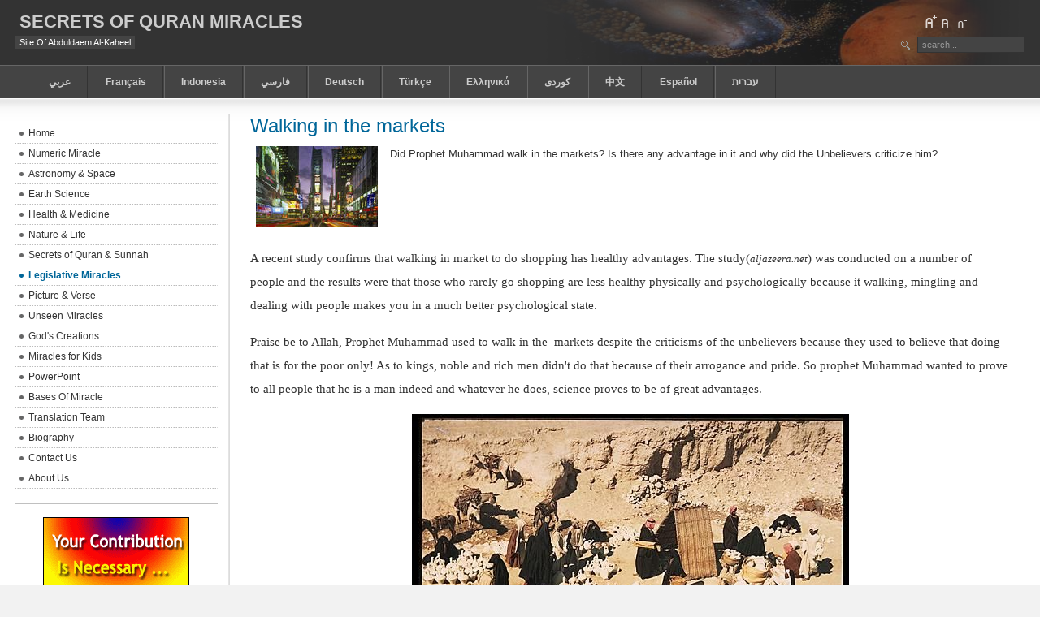

--- FILE ---
content_type: text/html; charset=utf-8
request_url: https://www.kaheel7.com/eng/index.php/legislative-miracles/473-walking-in-the-markets
body_size: 7632
content:

<!DOCTYPE html PUBLIC "-//W3C//DTD XHTML 1.0 Transitional//EN" "http://www.w3.org/TR/xhtml1/DTD/xhtml1-transitional.dtd">

<html xmlns="http://www.w3.org/1999/xhtml" xml:lang="en-gb" lang="en-gb">

<head>
  <base href="https://www.kaheel7.com/eng/index.php/legislative-miracles/473-walking-in-the-markets" />
  <meta http-equiv="content-type" content="text/html; charset=utf-8" />
  <meta name="robots" content="index, follow" />
  <meta name="keywords" content="Abduldaem AlKaheel Quran Miracles Scientific books download free pictures" />
  <meta name="title" content="Walking in the markets" />
  <meta name="author" content="Administrator" />
  <meta name="description" content="new scientific miracle of quran and sunna" />
  <meta name="generator" content="Joomla! 1.5 - Open Source Content Management" />
  <title>Walking in the markets</title>
  <link href="/eng/templates/ja_purity/favicon.ico" rel="shortcut icon" type="image/x-icon" />
  <script type="text/javascript" src="/eng/media/system/js/mootools.js"></script>
  <script type="text/javascript" src="/eng/media/system/js/caption.js"></script>


<link rel="stylesheet" href="https://www.kaheel7.com/eng/templates/system/css/system.css" type="text/css" />
<link rel="stylesheet" href="https://www.kaheel7.com/eng/templates/system/css/general.css" type="text/css" />
<link rel="stylesheet" href="https://www.kaheel7.com/eng/templates/ja_purity/css/template.css" type="text/css" />

<script language="javascript" type="text/javascript" src="https://www.kaheel7.com/eng/templates/ja_purity/js/ja.script.js"></script>

<script language="javascript" type="text/javascript">
var rightCollapseDefault='show';
var excludeModules='38';
</script>
<script language="javascript" type="text/javascript" src="https://www.kaheel7.com/eng/templates/ja_purity/js/ja.rightcol.js"></script>

<link rel="stylesheet" href="https://www.kaheel7.com/eng/templates/ja_purity/css/menu.css" type="text/css" />

<link rel="stylesheet" href="https://www.kaheel7.com/eng/templates/ja_purity/css/ja-sosdmenu.css" type="text/css" />
<script language="javascript" type="text/javascript" src="https://www.kaheel7.com/eng/templates/ja_purity/js/ja.cssmenu.js"></script>

<link rel="stylesheet" href="https://www.kaheel7.com/eng/templates/ja_purity/styles/background/purewhite/style.css" type="text/css" />
<link rel="stylesheet" href="https://www.kaheel7.com/eng/templates/ja_purity/styles/elements/blue/style.css" type="text/css" />

<!--[if gte IE 7.0]>
<style type="text/css">
.clearfix {display: inline-block;}
</style>
<![endif]-->

<style type="text/css">
#ja-header,#ja-mainnav,#ja-container,#ja-botsl,#ja-footer {width: 97%;margin: 0 auto;}
#ja-wrapper {min-width: 100%;}
</style>

<!-- Added for Google analytic in 9/1/2010 -->
<script type="text/javascript">

  var _gaq = _gaq || [];
  _gaq.push(['_setAccount', 'UA-9256458-8']);
  _gaq.push(['_trackPageview']);

  (function() {
    var ga = document.createElement('script'); ga.type = 'text/javascript'; ga.async = true;
    ga.src = ('https:' == document.location.protocol ? 'https://ssl' : 'http://www') + '.google-analytics.com/ga.js';
    var s = document.getElementsByTagName('script')[0]; s.parentNode.insertBefore(ga, s);
  })();

</script>
<!-- end analytic -->

</head>

<body id="bd" class="fs3 Moz" >
<a name="Top" id="Top"></a>
<ul class="accessibility">
	<li><a href="#ja-content" title="Skip to content">Skip to content</a></li>
	<li><a href="#ja-mainnav" title="Skip to main navigation">Skip to main navigation</a></li>
	<li><a href="#ja-col1" title="Skip to first column">Skip to first column</a></li>
	<li><a href="#ja-col2" title="Skip to second column">Skip to second column</a></li>
</ul>

<div id="ja-wrapper">

<!-- BEGIN: HEADER -->
<div id="ja-headerwrap">
	<div id="ja-header" class="clearfix" style="background: url(https://www.kaheel7.com/eng/templates/ja_purity/images/header/header3.jpg) no-repeat top right;">

	<div class="ja-headermask">&nbsp;</div>

			<h1 class="logo-text">
			<a href="/eng/index.php" title="The Secrets of the Qur’an’s Miracles, Website of AbdulDaem Al-Kaheel"><span>Secrets Of Quran Miracles</span></a>
		</h1>
		<p class="site-slogan">Site Of Abduldaem Al-Kaheel</p>
	
			<ul class="ja-usertools-font">
	      <li><img style="cursor: pointer;" title="Increase font size" src="https://www.kaheel7.com/eng/templates/ja_purity/images/user-increase.png" alt="Increase font size" id="ja-tool-increase" onclick="switchFontSize('ja_purity_ja_font','inc'); return false;" /></li>
		  <li><img style="cursor: pointer;" title="Default font size" src="https://www.kaheel7.com/eng/templates/ja_purity/images/user-reset.png" alt="Default font size" id="ja-tool-reset" onclick="switchFontSize('ja_purity_ja_font',3); return false;" /></li>
		  <li><img style="cursor: pointer;" title="Decrease font size" src="https://www.kaheel7.com/eng/templates/ja_purity/images/user-decrease.png" alt="Decrease font size" id="ja-tool-decrease" onclick="switchFontSize('ja_purity_ja_font','dec'); return false;" /></li>
		</ul>
		<script type="text/javascript">var CurrentFontSize=parseInt('3');</script>
		
			<div id="ja-search">
			<form action="index.php" method="post">
	<div class="search">
		<input name="searchword" id="mod_search_searchword" maxlength="20" alt="Search" class="inputbox" type="text" size="20" value="search..."  onblur="if(this.value=='') this.value='search...';" onfocus="if(this.value=='search...') this.value='';" />	</div>
	<input type="hidden" name="task"   value="search" />
	<input type="hidden" name="option" value="com_search" />
	<input type="hidden" name="Itemid" value="68" />
</form>
		</div>
	
	</div>
</div>
<!-- END: HEADER -->

<!-- BEGIN: MAIN NAVIGATION -->
<div id="ja-mainnavwrap">
	<div id="ja-mainnav" class="clearfix">
	<ul id="mainlevel-nav"><li><a href="https://www.kaheel7.com/ar" class="mainlevel-nav">عربي</a></li><li><a href="https://www.kaheel7.com/fr/index.php" class="mainlevel-nav">Français</a></li><li><a href="http://kaheel7.com/id" class="mainlevel-nav" >Indonesia</a></li><li><a href="http://kaheel7.com/fa" class="mainlevel-nav" >فارسي</a></li><li><a href="http://kaheel7.com/de/index.php" class="mainlevel-nav" >Deutsch</a></li><li><a href="http://kaheel7.com/tr/" class="mainlevel-nav" >Türkçe</a></li><li><a href="http://kaheel7.com/el" class="mainlevel-nav" >Ελληνικά</a></li><li><a href="http://kaheel7.com/ur" class="mainlevel-nav" >كوردى</a></li><li><a href="https://www.facebook.com/pages/%E5%8F%A4%E8%98%AD%E7%B6%93%E7%9A%84%E7%A7%98%E5%AF%86/773127232730600?ref=hl" target="_blank" class="mainlevel-nav" >中文</a></li><li><a href="https://www.facebook.com/kaheel7es" target="_blank" class="mainlevel-nav" >Español</a></li><li><a href="https://www.facebook.com/pages/%D7%A1%D7%95%D7%93%D7%99-%D7%94%D7%A0%D7%A1%D7%99%D7%9D-%D7%94%D7%9E%D7%93%D7%A2%D7%99%D7%99%D7%9D-%D7%91%D6%BC%D6%B7%D7%A7%D7%95%D7%A8%D7%90%D7%9F-%D7%95%D7%90%D7%9C%D7%A1%D7%95%D7%A0%D7%90/1539972892890769?ref=hl" target="_blank" class="mainlevel-nav" >‏עברית</a></li></ul>
	</div>
</div>
<!-- END: MAIN NAVIGATION -->

<div id="ja-containerwrap-fr">
<div id="ja-containerwrap2">
	<div id="ja-container">
	<div id="ja-container2" class="clearfix">

		<div id="ja-mainbody-fr" class="clearfix">

		<!-- BEGIN: CONTENT -->
		<div id="ja-contentwrap">
		<div id="ja-content">

			

						<div id="ja-pathway">
				
			</div>
			
			
<h2 class="contentheading">
		<a href="/eng/index.php/legislative-miracles/473-walking-in-the-markets" class="contentpagetitle">
		Walking in the markets	</a>
	</h2>




<div class="article-content">
<!--[if gte mso 9]><xml>
<w:WordDocument>
<w:View>Normal</w:View>
<w:Zoom>0</w:Zoom>
<w:TrackMoves />
<w:TrackFormatting />
<w:PunctuationKerning />
<w:ValidateAgainstSchemas />
<w:SaveIfXMLInvalid>false</w:SaveIfXMLInvalid>
<w:IgnoreMixedContent>false</w:IgnoreMixedContent>
<w:AlwaysShowPlaceholderText>false</w:AlwaysShowPlaceholderText>
<w:DoNotPromoteQF />
<w:LidThemeOther>EN-US</w:LidThemeOther>
<w:LidThemeAsian>X-NONE</w:LidThemeAsian>
<w:LidThemeComplexScript>AR-SA</w:LidThemeComplexScript>
<w:Compatibility>
<w:BreakWrappedTables />
<w:SnapToGridInCell />
<w:WrapTextWithPunct />
<w:UseAsianBreakRules />
<w:DontGrowAutofit />
<w:SplitPgBreakAndParaMark />
<w:DontVertAlignCellWithSp />
<w:DontBreakConstrainedForcedTables />
<w:DontVertAlignInTxbx />
<w:Word11KerningPairs />
<w:CachedColBalance />
</w:Compatibility>
<m:mathPr>
<m:mathFont m:val="Cambria Math" />
<m:brkBin m:val="before" />
<m:brkBinSub m:val="--" />
<m:smallFrac m:val="off" />
<m:dispDef />
<m:lMargin m:val="0" />
<m:rMargin m:val="0" />
<m:defJc m:val="centerGroup" />
<m:wrapIndent m:val="1440" />
<m:intLim m:val="subSup" />
<m:naryLim m:val="undOvr" />
</m:mathPr></w:WordDocument>
</xml><![endif]-->
<table cellspacing="0" cellpadding="0" border="0" style="border-collapse:collapse;mso-yfti-tbllook:480;mso-padding-alt:0cm 5.4pt 0cm 5.4pt" class="MsoNormalTable">
    <tbody>
        <tr style="mso-yfti-irow:0;mso-yfti-firstrow:yes;mso-yfti-lastrow:yes">
            <td valign="top" style="padding:0cm 5.4pt 0cm 5.4pt">
            <p style="margin-top:6.0pt;margin-right:0cm;
            margin-bottom:6.0pt;margin-left:0cm;text-align:justify;text-justify:kashida;
            text-kashida:0%;line-height:150%;direction:rtl;unicode-bidi:embed" dir="RTL" class="MsoNormal"><span lang="EN-GB" style="font-size:10.0pt;line-height:150%;font-family:&quot;Arial&quot;,&quot;sans-serif&quot;;
            mso-bidi-language:AR-SY" dir="LTR"><img src="http://kaheel7.com/ar/images/stories/1566-068922_36_24~Times-Square-New-York-Posters.jpg" alt="" /><br />
            </span></p>
            </td>
            <td valign="top" style="padding:0cm 5.4pt 0cm 5.4pt">
            <p style="margin-top:6.0pt;margin-right:0cm;margin-bottom:
            6.0pt;margin-left:0cm;line-height:150%;tab-stops:54.0pt" class="MsoNormal"><span lang="EN-GB" style="font-size:10.0pt;line-height:150%;font-family:&quot;Arial&quot;,&quot;sans-serif&quot;;
            mso-bidi-language:AR-SY">Did Prophet Muhammad walk in the markets? Is there   any advantage in it and why did the Unbelievers criticize him?…</span></p>
            </td>
        </tr>
    </tbody>
</table>

<!--[if gte mso 9]><xml>
<w:WordDocument>
<w:View>Normal</w:View>
<w:Zoom>0</w:Zoom>
<w:TrackMoves />
<w:TrackFormatting />
<w:PunctuationKerning />
<w:ValidateAgainstSchemas />
<w:SaveIfXMLInvalid>false</w:SaveIfXMLInvalid>
<w:IgnoreMixedContent>false</w:IgnoreMixedContent>
<w:AlwaysShowPlaceholderText>false</w:AlwaysShowPlaceholderText>
<w:DoNotPromoteQF />
<w:LidThemeOther>EN-US</w:LidThemeOther>
<w:LidThemeAsian>X-NONE</w:LidThemeAsian>
<w:LidThemeComplexScript>AR-SA</w:LidThemeComplexScript>
<w:Compatibility>
<w:BreakWrappedTables />
<w:SnapToGridInCell />
<w:WrapTextWithPunct />
<w:UseAsianBreakRules />
<w:DontGrowAutofit />
<w:SplitPgBreakAndParaMark />
<w:DontVertAlignCellWithSp />
<w:DontBreakConstrainedForcedTables />
<w:DontVertAlignInTxbx />
<w:Word11KerningPairs />
<w:CachedColBalance />
</w:Compatibility>
<w:BrowserLevel>MicrosoftInternetExplorer4</w:BrowserLevel>
<m:mathPr>
<m:mathFont m:val="Cambria Math" />
<m:brkBin m:val="before" />
<m:brkBinSub m:val="--" />
<m:smallFrac m:val="off" />
<m:dispDef />
<m:lMargin m:val="0" />
<m:rMargin m:val="0" />
<m:defJc m:val="centerGroup" />
<m:wrapIndent m:val="1440" />
<m:intLim m:val="subSup" />
<m:naryLim m:val="undOvr" />
</m:mathPr></w:WordDocument>
</xml><![endif]-->
<p style="margin-top:12.0pt;margin-right:0cm;margin-bottom:
12.0pt;margin-left:0cm;line-height:200%;tab-stops:54.0pt" class="MsoNormal"><span style="font-size:11.0pt;line-height:200%;font-family:&quot;Vrinda&quot;,&quot;sans-serif&quot;;
mso-ansi-language:EN-US;mso-bidi-language:AR-SY">A recent study confirms that walking in market to do shopping has healthy advantages. The study(</span><span style="font-size:11.0pt;line-height:200%;font-family:&quot;Vrinda&quot;,&quot;sans-serif&quot;;
mso-ansi-language:EN-US;mso-bidi-language:AR-SY"><strong><i><span style="font-size:10.0pt;font-weight:normal">aljazeera.net</span></i></strong>) was conducted on a number of people and the results were that those who rarely go shopping are less healthy physically and psychologically because it walking, mingling and dealing with people makes you in a much better psychological state.</span></p>
<p style="margin-top:12.0pt;margin-right:0cm;margin-bottom:
12.0pt;margin-left:0cm;line-height:200%;tab-stops:54.0pt" class="MsoNormal"><span style="font-size:11.0pt;line-height:200%;font-family:&quot;Vrinda&quot;,&quot;sans-serif&quot;;
mso-ansi-language:EN-US;mso-bidi-language:AR-SY">Praise be to Allah, Prophet Muhammad used to walk in the<span style="mso-spacerun:yes">&#160; </span>markets despite the criticisms of the unbelievers because they used to believe that doing that is for the poor only! As to kings, noble and rich men didn't do that because of their arrogance and pride. So prophet Muhammad wanted to prove to all people that he is a man indeed and whatever he does, science proves to be of great advantages.</span></p>
<p align="center" style="margin-top:12.0pt;margin-right:0cm;
margin-bottom:12.0pt;margin-left:0cm;text-align:center;line-height:200%;
tab-stops:54.0pt" class="MsoNormal"><span style="font-size:11.0pt;line-height:200%;font-family:
&quot;Vrinda&quot;,&quot;sans-serif&quot;;mso-ansi-language:EN-US;mso-bidi-language:AR-SY">&#160;<img src="http://kaheel7.com/ar/images/stories/okaz.jpg" alt="" /></span></p>
<p style="margin-top:12.0pt;margin-right:0cm;margin-bottom:
12.0pt;margin-left:0cm;line-height:200%;tab-stops:54.0pt" class="MsoNormal"><span style="font-size:11.0pt;line-height:200%;font-family:&quot;Vrinda&quot;,&quot;sans-serif&quot;;
mso-ansi-language:EN-US;mso-bidi-language:AR-SY">Allah says: "find they say: "What sort Of an apostle is this, Who eats food, and walks Through the streets? Why Has not an angel Been sent down to him To give admonition with him?(Al-furqan:7). So prophet Muhammad wanted to prove to us that walking in the markets and streets is perfectly normal and there is nothing wrong with it, rather, it has an advantage that proves that it has a good effect on psychological state. All we can say is Praise be to Allah.<span style="mso-spacerun:yes">&#160; </span></span></p>
<p style="margin-top:6.0pt;margin-right:0cm;margin-bottom:6.0pt;
margin-left:0cm;line-height:150%;tab-stops:54.0pt" class="MsoNormal"><span style="font-size:10.0pt;
line-height:150%;font-family:&quot;Arial&quot;,&quot;sans-serif&quot;;mso-ansi-language:EN-US;
mso-bidi-language:AR-SY">-----------------------</span></p>
<p style="margin-top:6.0pt;margin-right:0cm;margin-bottom:6.0pt;
margin-left:0cm;line-height:150%;tab-stops:54.0pt" class="MsoNormal"><span style="font-size:10.0pt;
line-height:150%;font-family:&quot;Arial&quot;,&quot;sans-serif&quot;;mso-ansi-language:EN-US;
mso-bidi-language:AR-SY">By: Abduldaem Al-Kaheel</span></p>
<p style="margin-top:6.0pt;margin-right:0cm;margin-bottom:6.0pt;
margin-left:0cm;line-height:150%;tab-stops:54.0pt" class="MsoNormal"><span style="font-size:10.0pt;
line-height:150%;font-family:&quot;Arial&quot;,&quot;sans-serif&quot;;mso-ansi-language:EN-US;
mso-bidi-language:AR-SY"><a href="https://www.kaheel7.com/eng">www.kaheel7.com/eng</a></span></p>
<!--[if gte mso 9]><xml>
<w:LatentStyles DefLockedState="false" DefUnhideWhenUsed="true"
DefSemiHidden="true" DefQFormat="false" DefPriority="99"
LatentStyleCount="267">
<w:LsdException Locked="false" Priority="0" SemiHidden="false"
UnhideWhenUsed="false" QFormat="true" Name="Normal" />
<w:LsdException Locked="false" Priority="9" SemiHidden="false"
UnhideWhenUsed="false" QFormat="true" Name="heading 1" />
<w:LsdException Locked="false" Priority="9" QFormat="true" Name="heading 2" />
<w:LsdException Locked="false" Priority="9" QFormat="true" Name="heading 3" />
<w:LsdException Locked="false" Priority="9" QFormat="true" Name="heading 4" />
<w:LsdException Locked="false" Priority="9" QFormat="true" Name="heading 5" />
<w:LsdException Locked="false" Priority="9" QFormat="true" Name="heading 6" />
<w:LsdException Locked="false" Priority="9" QFormat="true" Name="heading 7" />
<w:LsdException Locked="false" Priority="9" QFormat="true" Name="heading 8" />
<w:LsdException Locked="false" Priority="9" QFormat="true" Name="heading 9" />
<w:LsdException Locked="false" Priority="39" Name="toc 1" />
<w:LsdException Locked="false" Priority="39" Name="toc 2" />
<w:LsdException Locked="false" Priority="39" Name="toc 3" />
<w:LsdException Locked="false" Priority="39" Name="toc 4" />
<w:LsdException Locked="false" Priority="39" Name="toc 5" />
<w:LsdException Locked="false" Priority="39" Name="toc 6" />
<w:LsdException Locked="false" Priority="39" Name="toc 7" />
<w:LsdException Locked="false" Priority="39" Name="toc 8" />
<w:LsdException Locked="false" Priority="39" Name="toc 9" />
<w:LsdException Locked="false" Priority="35" QFormat="true" Name="caption" />
<w:LsdException Locked="false" Priority="10" SemiHidden="false"
UnhideWhenUsed="false" QFormat="true" Name="Title" />
<w:LsdException Locked="false" Priority="1" Name="Default Paragraph Font" />
<w:LsdException Locked="false" Priority="11" SemiHidden="false"
UnhideWhenUsed="false" QFormat="true" Name="Subtitle" />
<w:LsdException Locked="false" Priority="0" Name="Hyperlink" />
<w:LsdException Locked="false" Priority="22" SemiHidden="false"
UnhideWhenUsed="false" QFormat="true" Name="Strong" />
<w:LsdException Locked="false" Priority="20" SemiHidden="false"
UnhideWhenUsed="false" QFormat="true" Name="Emphasis" />
<w:LsdException Locked="false" Priority="59" SemiHidden="false"
UnhideWhenUsed="false" Name="Table Grid" />
<w:LsdException Locked="false" UnhideWhenUsed="false" Name="Placeholder Text" />
<w:LsdException Locked="false" Priority="1" SemiHidden="false"
UnhideWhenUsed="false" QFormat="true" Name="No Spacing" />
<w:LsdException Locked="false" Priority="60" SemiHidden="false"
UnhideWhenUsed="false" Name="Light Shading" />
<w:LsdException Locked="false" Priority="61" SemiHidden="false"
UnhideWhenUsed="false" Name="Light List" />
<w:LsdException Locked="false" Priority="62" SemiHidden="false"
UnhideWhenUsed="false" Name="Light Grid" />
<w:LsdException Locked="false" Priority="63" SemiHidden="false"
UnhideWhenUsed="false" Name="Medium Shading 1" />
<w:LsdException Locked="false" Priority="64" SemiHidden="false"
UnhideWhenUsed="false" Name="Medium Shading 2" />
<w:LsdException Locked="false" Priority="65" SemiHidden="false"
UnhideWhenUsed="false" Name="Medium List 1" />
<w:LsdException Locked="false" Priority="66" SemiHidden="false"
UnhideWhenUsed="false" Name="Medium List 2" />
<w:LsdException Locked="false" Priority="67" SemiHidden="false"
UnhideWhenUsed="false" Name="Medium Grid 1" />
<w:LsdException Locked="false" Priority="68" SemiHidden="false"
UnhideWhenUsed="false" Name="Medium Grid 2" />
<w:LsdException Locked="false" Priority="69" SemiHidden="false"
UnhideWhenUsed="false" Name="Medium Grid 3" />
<w:LsdException Locked="false" Priority="70" SemiHidden="false"
UnhideWhenUsed="false" Name="Dark List" />
<w:LsdException Locked="false" Priority="71" SemiHidden="false"
UnhideWhenUsed="false" Name="Colorful Shading" />
<w:LsdException Locked="false" Priority="72" SemiHidden="false"
UnhideWhenUsed="false" Name="Colorful List" />
<w:LsdException Locked="false" Priority="73" SemiHidden="false"
UnhideWhenUsed="false" Name="Colorful Grid" />
<w:LsdException Locked="false" Priority="60" SemiHidden="false"
UnhideWhenUsed="false" Name="Light Shading Accent 1" />
<w:LsdException Locked="false" Priority="61" SemiHidden="false"
UnhideWhenUsed="false" Name="Light List Accent 1" />
<w:LsdException Locked="false" Priority="62" SemiHidden="false"
UnhideWhenUsed="false" Name="Light Grid Accent 1" />
<w:LsdException Locked="false" Priority="63" SemiHidden="false"
UnhideWhenUsed="false" Name="Medium Shading 1 Accent 1" />
<w:LsdException Locked="false" Priority="64" SemiHidden="false"
UnhideWhenUsed="false" Name="Medium Shading 2 Accent 1" />
<w:LsdException Locked="false" Priority="65" SemiHidden="false"
UnhideWhenUsed="false" Name="Medium List 1 Accent 1" />
<w:LsdException Locked="false" UnhideWhenUsed="false" Name="Revision" />
<w:LsdException Locked="false" Priority="34" SemiHidden="false"
UnhideWhenUsed="false" QFormat="true" Name="List Paragraph" />
<w:LsdException Locked="false" Priority="29" SemiHidden="false"
UnhideWhenUsed="false" QFormat="true" Name="Quote" />
<w:LsdException Locked="false" Priority="30" SemiHidden="false"
UnhideWhenUsed="false" QFormat="true" Name="Intense Quote" />
<w:LsdException Locked="false" Priority="66" SemiHidden="false"
UnhideWhenUsed="false" Name="Medium List 2 Accent 1" />
<w:LsdException Locked="false" Priority="67" SemiHidden="false"
UnhideWhenUsed="false" Name="Medium Grid 1 Accent 1" />
<w:LsdException Locked="false" Priority="68" SemiHidden="false"
UnhideWhenUsed="false" Name="Medium Grid 2 Accent 1" />
<w:LsdException Locked="false" Priority="69" SemiHidden="false"
UnhideWhenUsed="false" Name="Medium Grid 3 Accent 1" />
<w:LsdException Locked="false" Priority="70" SemiHidden="false"
UnhideWhenUsed="false" Name="Dark List Accent 1" />
<w:LsdException Locked="false" Priority="71" SemiHidden="false"
UnhideWhenUsed="false" Name="Colorful Shading Accent 1" />
<w:LsdException Locked="false" Priority="72" SemiHidden="false"
UnhideWhenUsed="false" Name="Colorful List Accent 1" />
<w:LsdException Locked="false" Priority="73" SemiHidden="false"
UnhideWhenUsed="false" Name="Colorful Grid Accent 1" />
<w:LsdException Locked="false" Priority="60" SemiHidden="false"
UnhideWhenUsed="false" Name="Light Shading Accent 2" />
<w:LsdException Locked="false" Priority="61" SemiHidden="false"
UnhideWhenUsed="false" Name="Light List Accent 2" />
<w:LsdException Locked="false" Priority="62" SemiHidden="false"
UnhideWhenUsed="false" Name="Light Grid Accent 2" />
<w:LsdException Locked="false" Priority="63" SemiHidden="false"
UnhideWhenUsed="false" Name="Medium Shading 1 Accent 2" />
<w:LsdException Locked="false" Priority="64" SemiHidden="false"
UnhideWhenUsed="false" Name="Medium Shading 2 Accent 2" />
<w:LsdException Locked="false" Priority="65" SemiHidden="false"
UnhideWhenUsed="false" Name="Medium List 1 Accent 2" />
<w:LsdException Locked="false" Priority="66" SemiHidden="false"
UnhideWhenUsed="false" Name="Medium List 2 Accent 2" />
<w:LsdException Locked="false" Priority="67" SemiHidden="false"
UnhideWhenUsed="false" Name="Medium Grid 1 Accent 2" />
<w:LsdException Locked="false" Priority="68" SemiHidden="false"
UnhideWhenUsed="false" Name="Medium Grid 2 Accent 2" />
<w:LsdException Locked="false" Priority="69" SemiHidden="false"
UnhideWhenUsed="false" Name="Medium Grid 3 Accent 2" />
<w:LsdException Locked="false" Priority="70" SemiHidden="false"
UnhideWhenUsed="false" Name="Dark List Accent 2" />
<w:LsdException Locked="false" Priority="71" SemiHidden="false"
UnhideWhenUsed="false" Name="Colorful Shading Accent 2" />
<w:LsdException Locked="false" Priority="72" SemiHidden="false"
UnhideWhenUsed="false" Name="Colorful List Accent 2" />
<w:LsdException Locked="false" Priority="73" SemiHidden="false"
UnhideWhenUsed="false" Name="Colorful Grid Accent 2" />
<w:LsdException Locked="false" Priority="60" SemiHidden="false"
UnhideWhenUsed="false" Name="Light Shading Accent 3" />
<w:LsdException Locked="false" Priority="61" SemiHidden="false"
UnhideWhenUsed="false" Name="Light List Accent 3" />
<w:LsdException Locked="false" Priority="62" SemiHidden="false"
UnhideWhenUsed="false" Name="Light Grid Accent 3" />
<w:LsdException Locked="false" Priority="63" SemiHidden="false"
UnhideWhenUsed="false" Name="Medium Shading 1 Accent 3" />
<w:LsdException Locked="false" Priority="64" SemiHidden="false"
UnhideWhenUsed="false" Name="Medium Shading 2 Accent 3" />
<w:LsdException Locked="false" Priority="65" SemiHidden="false"
UnhideWhenUsed="false" Name="Medium List 1 Accent 3" />
<w:LsdException Locked="false" Priority="66" SemiHidden="false"
UnhideWhenUsed="false" Name="Medium List 2 Accent 3" />
<w:LsdException Locked="false" Priority="67" SemiHidden="false"
UnhideWhenUsed="false" Name="Medium Grid 1 Accent 3" />
<w:LsdException Locked="false" Priority="68" SemiHidden="false"
UnhideWhenUsed="false" Name="Medium Grid 2 Accent 3" />
<w:LsdException Locked="false" Priority="69" SemiHidden="false"
UnhideWhenUsed="false" Name="Medium Grid 3 Accent 3" />
<w:LsdException Locked="false" Priority="70" SemiHidden="false"
UnhideWhenUsed="false" Name="Dark List Accent 3" />
<w:LsdException Locked="false" Priority="71" SemiHidden="false"
UnhideWhenUsed="false" Name="Colorful Shading Accent 3" />
<w:LsdException Locked="false" Priority="72" SemiHidden="false"
UnhideWhenUsed="false" Name="Colorful List Accent 3" />
<w:LsdException Locked="false" Priority="73" SemiHidden="false"
UnhideWhenUsed="false" Name="Colorful Grid Accent 3" />
<w:LsdException Locked="false" Priority="60" SemiHidden="false"
UnhideWhenUsed="false" Name="Light Shading Accent 4" />
<w:LsdException Locked="false" Priority="61" SemiHidden="false"
UnhideWhenUsed="false" Name="Light List Accent 4" />
<w:LsdException Locked="false" Priority="62" SemiHidden="false"
UnhideWhenUsed="false" Name="Light Grid Accent 4" />
<w:LsdException Locked="false" Priority="63" SemiHidden="false"
UnhideWhenUsed="false" Name="Medium Shading 1 Accent 4" />
<w:LsdException Locked="false" Priority="64" SemiHidden="false"
UnhideWhenUsed="false" Name="Medium Shading 2 Accent 4" />
<w:LsdException Locked="false" Priority="65" SemiHidden="false"
UnhideWhenUsed="false" Name="Medium List 1 Accent 4" />
<w:LsdException Locked="false" Priority="66" SemiHidden="false"
UnhideWhenUsed="false" Name="Medium List 2 Accent 4" />
<w:LsdException Locked="false" Priority="67" SemiHidden="false"
UnhideWhenUsed="false" Name="Medium Grid 1 Accent 4" />
<w:LsdException Locked="false" Priority="68" SemiHidden="false"
UnhideWhenUsed="false" Name="Medium Grid 2 Accent 4" />
<w:LsdException Locked="false" Priority="69" SemiHidden="false"
UnhideWhenUsed="false" Name="Medium Grid 3 Accent 4" />
<w:LsdException Locked="false" Priority="70" SemiHidden="false"
UnhideWhenUsed="false" Name="Dark List Accent 4" />
<w:LsdException Locked="false" Priority="71" SemiHidden="false"
UnhideWhenUsed="false" Name="Colorful Shading Accent 4" />
<w:LsdException Locked="false" Priority="72" SemiHidden="false"
UnhideWhenUsed="false" Name="Colorful List Accent 4" />
<w:LsdException Locked="false" Priority="73" SemiHidden="false"
UnhideWhenUsed="false" Name="Colorful Grid Accent 4" />
<w:LsdException Locked="false" Priority="60" SemiHidden="false"
UnhideWhenUsed="false" Name="Light Shading Accent 5" />
<w:LsdException Locked="false" Priority="61" SemiHidden="false"
UnhideWhenUsed="false" Name="Light List Accent 5" />
<w:LsdException Locked="false" Priority="62" SemiHidden="false"
UnhideWhenUsed="false" Name="Light Grid Accent 5" />
<w:LsdException Locked="false" Priority="63" SemiHidden="false"
UnhideWhenUsed="false" Name="Medium Shading 1 Accent 5" />
<w:LsdException Locked="false" Priority="64" SemiHidden="false"
UnhideWhenUsed="false" Name="Medium Shading 2 Accent 5" />
<w:LsdException Locked="false" Priority="65" SemiHidden="false"
UnhideWhenUsed="false" Name="Medium List 1 Accent 5" />
<w:LsdException Locked="false" Priority="66" SemiHidden="false"
UnhideWhenUsed="false" Name="Medium List 2 Accent 5" />
<w:LsdException Locked="false" Priority="67" SemiHidden="false"
UnhideWhenUsed="false" Name="Medium Grid 1 Accent 5" />
<w:LsdException Locked="false" Priority="68" SemiHidden="false"
UnhideWhenUsed="false" Name="Medium Grid 2 Accent 5" />
<w:LsdException Locked="false" Priority="69" SemiHidden="false"
UnhideWhenUsed="false" Name="Medium Grid 3 Accent 5" />
<w:LsdException Locked="false" Priority="70" SemiHidden="false"
UnhideWhenUsed="false" Name="Dark List Accent 5" />
<w:LsdException Locked="false" Priority="71" SemiHidden="false"
UnhideWhenUsed="false" Name="Colorful Shading Accent 5" />
<w:LsdException Locked="false" Priority="72" SemiHidden="false"
UnhideWhenUsed="false" Name="Colorful List Accent 5" />
<w:LsdException Locked="false" Priority="73" SemiHidden="false"
UnhideWhenUsed="false" Name="Colorful Grid Accent 5" />
<w:LsdException Locked="false" Priority="60" SemiHidden="false"
UnhideWhenUsed="false" Name="Light Shading Accent 6" />
<w:LsdException Locked="false" Priority="61" SemiHidden="false"
UnhideWhenUsed="false" Name="Light List Accent 6" />
<w:LsdException Locked="false" Priority="62" SemiHidden="false"
UnhideWhenUsed="false" Name="Light Grid Accent 6" />
<w:LsdException Locked="false" Priority="63" SemiHidden="false"
UnhideWhenUsed="false" Name="Medium Shading 1 Accent 6" />
<w:LsdException Locked="false" Priority="64" SemiHidden="false"
UnhideWhenUsed="false" Name="Medium Shading 2 Accent 6" />
<w:LsdException Locked="false" Priority="65" SemiHidden="false"
UnhideWhenUsed="false" Name="Medium List 1 Accent 6" />
<w:LsdException Locked="false" Priority="66" SemiHidden="false"
UnhideWhenUsed="false" Name="Medium List 2 Accent 6" />
<w:LsdException Locked="false" Priority="67" SemiHidden="false"
UnhideWhenUsed="false" Name="Medium Grid 1 Accent 6" />
<w:LsdException Locked="false" Priority="68" SemiHidden="false"
UnhideWhenUsed="false" Name="Medium Grid 2 Accent 6" />
<w:LsdException Locked="false" Priority="69" SemiHidden="false"
UnhideWhenUsed="false" Name="Medium Grid 3 Accent 6" />
<w:LsdException Locked="false" Priority="70" SemiHidden="false"
UnhideWhenUsed="false" Name="Dark List Accent 6" />
<w:LsdException Locked="false" Priority="71" SemiHidden="false"
UnhideWhenUsed="false" Name="Colorful Shading Accent 6" />
<w:LsdException Locked="false" Priority="72" SemiHidden="false"
UnhideWhenUsed="false" Name="Colorful List Accent 6" />
<w:LsdException Locked="false" Priority="73" SemiHidden="false"
UnhideWhenUsed="false" Name="Colorful Grid Accent 6" />
<w:LsdException Locked="false" Priority="19" SemiHidden="false"
UnhideWhenUsed="false" QFormat="true" Name="Subtle Emphasis" />
<w:LsdException Locked="false" Priority="21" SemiHidden="false"
UnhideWhenUsed="false" QFormat="true" Name="Intense Emphasis" />
<w:LsdException Locked="false" Priority="31" SemiHidden="false"
UnhideWhenUsed="false" QFormat="true" Name="Subtle Reference" />
<w:LsdException Locked="false" Priority="32" SemiHidden="false"
UnhideWhenUsed="false" QFormat="true" Name="Intense Reference" />
<w:LsdException Locked="false" Priority="33" SemiHidden="false"
UnhideWhenUsed="false" QFormat="true" Name="Book Title" />
<w:LsdException Locked="false" Priority="37" Name="Bibliography" />
<w:LsdException Locked="false" Priority="39" QFormat="true" Name="TOC Heading" />
</w:LatentStyles>
</xml><![endif]--><!--[if gte mso 10]>
<style>
/* Style Definitions */
table.MsoNormalTable
{mso-style-name:"جدول عادي";
mso-tstyle-rowband-size:0;
mso-tstyle-colband-size:0;
mso-style-noshow:yes;
mso-style-priority:99;
mso-style-qformat:yes;
mso-style-parent:"";
mso-padding-alt:0cm 5.4pt 0cm 5.4pt;
mso-para-margin:0cm;
mso-para-margin-bottom:.0001pt;
mso-pagination:widow-orphan;
font-size:11.0pt;
font-family:"Calibri","sans-serif";
mso-ascii-font-family:Calibri;
mso-ascii-theme-font:minor-latin;
mso-fareast-font-family:"Times New Roman";
mso-fareast-theme-font:minor-fareast;
mso-hansi-font-family:Calibri;
mso-hansi-theme-font:minor-latin;
mso-bidi-font-family:Arial;
mso-bidi-theme-font:minor-bidi;}
</style>
<![endif]--><!--[if gte mso 9]><xml>
<w:LatentStyles DefLockedState="false" DefUnhideWhenUsed="true"
DefSemiHidden="true" DefQFormat="false" DefPriority="99"
LatentStyleCount="267">
<w:LsdException Locked="false" Priority="0" SemiHidden="false"
UnhideWhenUsed="false" QFormat="true" Name="Normal" />
<w:LsdException Locked="false" Priority="9" SemiHidden="false"
UnhideWhenUsed="false" QFormat="true" Name="heading 1" />
<w:LsdException Locked="false" Priority="9" QFormat="true" Name="heading 2" />
<w:LsdException Locked="false" Priority="9" QFormat="true" Name="heading 3" />
<w:LsdException Locked="false" Priority="9" QFormat="true" Name="heading 4" />
<w:LsdException Locked="false" Priority="9" QFormat="true" Name="heading 5" />
<w:LsdException Locked="false" Priority="9" QFormat="true" Name="heading 6" />
<w:LsdException Locked="false" Priority="9" QFormat="true" Name="heading 7" />
<w:LsdException Locked="false" Priority="9" QFormat="true" Name="heading 8" />
<w:LsdException Locked="false" Priority="9" QFormat="true" Name="heading 9" />
<w:LsdException Locked="false" Priority="39" Name="toc 1" />
<w:LsdException Locked="false" Priority="39" Name="toc 2" />
<w:LsdException Locked="false" Priority="39" Name="toc 3" />
<w:LsdException Locked="false" Priority="39" Name="toc 4" />
<w:LsdException Locked="false" Priority="39" Name="toc 5" />
<w:LsdException Locked="false" Priority="39" Name="toc 6" />
<w:LsdException Locked="false" Priority="39" Name="toc 7" />
<w:LsdException Locked="false" Priority="39" Name="toc 8" />
<w:LsdException Locked="false" Priority="39" Name="toc 9" />
<w:LsdException Locked="false" Priority="35" QFormat="true" Name="caption" />
<w:LsdException Locked="false" Priority="10" SemiHidden="false"
UnhideWhenUsed="false" QFormat="true" Name="Title" />
<w:LsdException Locked="false" Priority="1" Name="Default Paragraph Font" />
<w:LsdException Locked="false" Priority="11" SemiHidden="false"
UnhideWhenUsed="false" QFormat="true" Name="Subtitle" />
<w:LsdException Locked="false" Priority="0" Name="Hyperlink" />
<w:LsdException Locked="false" Priority="22" SemiHidden="false"
UnhideWhenUsed="false" QFormat="true" Name="Strong" />
<w:LsdException Locked="false" Priority="20" SemiHidden="false"
UnhideWhenUsed="false" QFormat="true" Name="Emphasis" />
<w:LsdException Locked="false" Priority="59" SemiHidden="false"
UnhideWhenUsed="false" Name="Table Grid" />
<w:LsdException Locked="false" UnhideWhenUsed="false" Name="Placeholder Text" />
<w:LsdException Locked="false" Priority="1" SemiHidden="false"
UnhideWhenUsed="false" QFormat="true" Name="No Spacing" />
<w:LsdException Locked="false" Priority="60" SemiHidden="false"
UnhideWhenUsed="false" Name="Light Shading" />
<w:LsdException Locked="false" Priority="61" SemiHidden="false"
UnhideWhenUsed="false" Name="Light List" />
<w:LsdException Locked="false" Priority="62" SemiHidden="false"
UnhideWhenUsed="false" Name="Light Grid" />
<w:LsdException Locked="false" Priority="63" SemiHidden="false"
UnhideWhenUsed="false" Name="Medium Shading 1" />
<w:LsdException Locked="false" Priority="64" SemiHidden="false"
UnhideWhenUsed="false" Name="Medium Shading 2" />
<w:LsdException Locked="false" Priority="65" SemiHidden="false"
UnhideWhenUsed="false" Name="Medium List 1" />
<w:LsdException Locked="false" Priority="66" SemiHidden="false"
UnhideWhenUsed="false" Name="Medium List 2" />
<w:LsdException Locked="false" Priority="67" SemiHidden="false"
UnhideWhenUsed="false" Name="Medium Grid 1" />
<w:LsdException Locked="false" Priority="68" SemiHidden="false"
UnhideWhenUsed="false" Name="Medium Grid 2" />
<w:LsdException Locked="false" Priority="69" SemiHidden="false"
UnhideWhenUsed="false" Name="Medium Grid 3" />
<w:LsdException Locked="false" Priority="70" SemiHidden="false"
UnhideWhenUsed="false" Name="Dark List" />
<w:LsdException Locked="false" Priority="71" SemiHidden="false"
UnhideWhenUsed="false" Name="Colorful Shading" />
<w:LsdException Locked="false" Priority="72" SemiHidden="false"
UnhideWhenUsed="false" Name="Colorful List" />
<w:LsdException Locked="false" Priority="73" SemiHidden="false"
UnhideWhenUsed="false" Name="Colorful Grid" />
<w:LsdException Locked="false" Priority="60" SemiHidden="false"
UnhideWhenUsed="false" Name="Light Shading Accent 1" />
<w:LsdException Locked="false" Priority="61" SemiHidden="false"
UnhideWhenUsed="false" Name="Light List Accent 1" />
<w:LsdException Locked="false" Priority="62" SemiHidden="false"
UnhideWhenUsed="false" Name="Light Grid Accent 1" />
<w:LsdException Locked="false" Priority="63" SemiHidden="false"
UnhideWhenUsed="false" Name="Medium Shading 1 Accent 1" />
<w:LsdException Locked="false" Priority="64" SemiHidden="false"
UnhideWhenUsed="false" Name="Medium Shading 2 Accent 1" />
<w:LsdException Locked="false" Priority="65" SemiHidden="false"
UnhideWhenUsed="false" Name="Medium List 1 Accent 1" />
<w:LsdException Locked="false" UnhideWhenUsed="false" Name="Revision" />
<w:LsdException Locked="false" Priority="34" SemiHidden="false"
UnhideWhenUsed="false" QFormat="true" Name="List Paragraph" />
<w:LsdException Locked="false" Priority="29" SemiHidden="false"
UnhideWhenUsed="false" QFormat="true" Name="Quote" />
<w:LsdException Locked="false" Priority="30" SemiHidden="false"
UnhideWhenUsed="false" QFormat="true" Name="Intense Quote" />
<w:LsdException Locked="false" Priority="66" SemiHidden="false"
UnhideWhenUsed="false" Name="Medium List 2 Accent 1" />
<w:LsdException Locked="false" Priority="67" SemiHidden="false"
UnhideWhenUsed="false" Name="Medium Grid 1 Accent 1" />
<w:LsdException Locked="false" Priority="68" SemiHidden="false"
UnhideWhenUsed="false" Name="Medium Grid 2 Accent 1" />
<w:LsdException Locked="false" Priority="69" SemiHidden="false"
UnhideWhenUsed="false" Name="Medium Grid 3 Accent 1" />
<w:LsdException Locked="false" Priority="70" SemiHidden="false"
UnhideWhenUsed="false" Name="Dark List Accent 1" />
<w:LsdException Locked="false" Priority="71" SemiHidden="false"
UnhideWhenUsed="false" Name="Colorful Shading Accent 1" />
<w:LsdException Locked="false" Priority="72" SemiHidden="false"
UnhideWhenUsed="false" Name="Colorful List Accent 1" />
<w:LsdException Locked="false" Priority="73" SemiHidden="false"
UnhideWhenUsed="false" Name="Colorful Grid Accent 1" />
<w:LsdException Locked="false" Priority="60" SemiHidden="false"
UnhideWhenUsed="false" Name="Light Shading Accent 2" />
<w:LsdException Locked="false" Priority="61" SemiHidden="false"
UnhideWhenUsed="false" Name="Light List Accent 2" />
<w:LsdException Locked="false" Priority="62" SemiHidden="false"
UnhideWhenUsed="false" Name="Light Grid Accent 2" />
<w:LsdException Locked="false" Priority="63" SemiHidden="false"
UnhideWhenUsed="false" Name="Medium Shading 1 Accent 2" />
<w:LsdException Locked="false" Priority="64" SemiHidden="false"
UnhideWhenUsed="false" Name="Medium Shading 2 Accent 2" />
<w:LsdException Locked="false" Priority="65" SemiHidden="false"
UnhideWhenUsed="false" Name="Medium List 1 Accent 2" />
<w:LsdException Locked="false" Priority="66" SemiHidden="false"
UnhideWhenUsed="false" Name="Medium List 2 Accent 2" />
<w:LsdException Locked="false" Priority="67" SemiHidden="false"
UnhideWhenUsed="false" Name="Medium Grid 1 Accent 2" />
<w:LsdException Locked="false" Priority="68" SemiHidden="false"
UnhideWhenUsed="false" Name="Medium Grid 2 Accent 2" />
<w:LsdException Locked="false" Priority="69" SemiHidden="false"
UnhideWhenUsed="false" Name="Medium Grid 3 Accent 2" />
<w:LsdException Locked="false" Priority="70" SemiHidden="false"
UnhideWhenUsed="false" Name="Dark List Accent 2" />
<w:LsdException Locked="false" Priority="71" SemiHidden="false"
UnhideWhenUsed="false" Name="Colorful Shading Accent 2" />
<w:LsdException Locked="false" Priority="72" SemiHidden="false"
UnhideWhenUsed="false" Name="Colorful List Accent 2" />
<w:LsdException Locked="false" Priority="73" SemiHidden="false"
UnhideWhenUsed="false" Name="Colorful Grid Accent 2" />
<w:LsdException Locked="false" Priority="60" SemiHidden="false"
UnhideWhenUsed="false" Name="Light Shading Accent 3" />
<w:LsdException Locked="false" Priority="61" SemiHidden="false"
UnhideWhenUsed="false" Name="Light List Accent 3" />
<w:LsdException Locked="false" Priority="62" SemiHidden="false"
UnhideWhenUsed="false" Name="Light Grid Accent 3" />
<w:LsdException Locked="false" Priority="63" SemiHidden="false"
UnhideWhenUsed="false" Name="Medium Shading 1 Accent 3" />
<w:LsdException Locked="false" Priority="64" SemiHidden="false"
UnhideWhenUsed="false" Name="Medium Shading 2 Accent 3" />
<w:LsdException Locked="false" Priority="65" SemiHidden="false"
UnhideWhenUsed="false" Name="Medium List 1 Accent 3" />
<w:LsdException Locked="false" Priority="66" SemiHidden="false"
UnhideWhenUsed="false" Name="Medium List 2 Accent 3" />
<w:LsdException Locked="false" Priority="67" SemiHidden="false"
UnhideWhenUsed="false" Name="Medium Grid 1 Accent 3" />
<w:LsdException Locked="false" Priority="68" SemiHidden="false"
UnhideWhenUsed="false" Name="Medium Grid 2 Accent 3" />
<w:LsdException Locked="false" Priority="69" SemiHidden="false"
UnhideWhenUsed="false" Name="Medium Grid 3 Accent 3" />
<w:LsdException Locked="false" Priority="70" SemiHidden="false"
UnhideWhenUsed="false" Name="Dark List Accent 3" />
<w:LsdException Locked="false" Priority="71" SemiHidden="false"
UnhideWhenUsed="false" Name="Colorful Shading Accent 3" />
<w:LsdException Locked="false" Priority="72" SemiHidden="false"
UnhideWhenUsed="false" Name="Colorful List Accent 3" />
<w:LsdException Locked="false" Priority="73" SemiHidden="false"
UnhideWhenUsed="false" Name="Colorful Grid Accent 3" />
<w:LsdException Locked="false" Priority="60" SemiHidden="false"
UnhideWhenUsed="false" Name="Light Shading Accent 4" />
<w:LsdException Locked="false" Priority="61" SemiHidden="false"
UnhideWhenUsed="false" Name="Light List Accent 4" />
<w:LsdException Locked="false" Priority="62" SemiHidden="false"
UnhideWhenUsed="false" Name="Light Grid Accent 4" />
<w:LsdException Locked="false" Priority="63" SemiHidden="false"
UnhideWhenUsed="false" Name="Medium Shading 1 Accent 4" />
<w:LsdException Locked="false" Priority="64" SemiHidden="false"
UnhideWhenUsed="false" Name="Medium Shading 2 Accent 4" />
<w:LsdException Locked="false" Priority="65" SemiHidden="false"
UnhideWhenUsed="false" Name="Medium List 1 Accent 4" />
<w:LsdException Locked="false" Priority="66" SemiHidden="false"
UnhideWhenUsed="false" Name="Medium List 2 Accent 4" />
<w:LsdException Locked="false" Priority="67" SemiHidden="false"
UnhideWhenUsed="false" Name="Medium Grid 1 Accent 4" />
<w:LsdException Locked="false" Priority="68" SemiHidden="false"
UnhideWhenUsed="false" Name="Medium Grid 2 Accent 4" />
<w:LsdException Locked="false" Priority="69" SemiHidden="false"
UnhideWhenUsed="false" Name="Medium Grid 3 Accent 4" />
<w:LsdException Locked="false" Priority="70" SemiHidden="false"
UnhideWhenUsed="false" Name="Dark List Accent 4" />
<w:LsdException Locked="false" Priority="71" SemiHidden="false"
UnhideWhenUsed="false" Name="Colorful Shading Accent 4" />
<w:LsdException Locked="false" Priority="72" SemiHidden="false"
UnhideWhenUsed="false" Name="Colorful List Accent 4" />
<w:LsdException Locked="false" Priority="73" SemiHidden="false"
UnhideWhenUsed="false" Name="Colorful Grid Accent 4" />
<w:LsdException Locked="false" Priority="60" SemiHidden="false"
UnhideWhenUsed="false" Name="Light Shading Accent 5" />
<w:LsdException Locked="false" Priority="61" SemiHidden="false"
UnhideWhenUsed="false" Name="Light List Accent 5" />
<w:LsdException Locked="false" Priority="62" SemiHidden="false"
UnhideWhenUsed="false" Name="Light Grid Accent 5" />
<w:LsdException Locked="false" Priority="63" SemiHidden="false"
UnhideWhenUsed="false" Name="Medium Shading 1 Accent 5" />
<w:LsdException Locked="false" Priority="64" SemiHidden="false"
UnhideWhenUsed="false" Name="Medium Shading 2 Accent 5" />
<w:LsdException Locked="false" Priority="65" SemiHidden="false"
UnhideWhenUsed="false" Name="Medium List 1 Accent 5" />
<w:LsdException Locked="false" Priority="66" SemiHidden="false"
UnhideWhenUsed="false" Name="Medium List 2 Accent 5" />
<w:LsdException Locked="false" Priority="67" SemiHidden="false"
UnhideWhenUsed="false" Name="Medium Grid 1 Accent 5" />
<w:LsdException Locked="false" Priority="68" SemiHidden="false"
UnhideWhenUsed="false" Name="Medium Grid 2 Accent 5" />
<w:LsdException Locked="false" Priority="69" SemiHidden="false"
UnhideWhenUsed="false" Name="Medium Grid 3 Accent 5" />
<w:LsdException Locked="false" Priority="70" SemiHidden="false"
UnhideWhenUsed="false" Name="Dark List Accent 5" />
<w:LsdException Locked="false" Priority="71" SemiHidden="false"
UnhideWhenUsed="false" Name="Colorful Shading Accent 5" />
<w:LsdException Locked="false" Priority="72" SemiHidden="false"
UnhideWhenUsed="false" Name="Colorful List Accent 5" />
<w:LsdException Locked="false" Priority="73" SemiHidden="false"
UnhideWhenUsed="false" Name="Colorful Grid Accent 5" />
<w:LsdException Locked="false" Priority="60" SemiHidden="false"
UnhideWhenUsed="false" Name="Light Shading Accent 6" />
<w:LsdException Locked="false" Priority="61" SemiHidden="false"
UnhideWhenUsed="false" Name="Light List Accent 6" />
<w:LsdException Locked="false" Priority="62" SemiHidden="false"
UnhideWhenUsed="false" Name="Light Grid Accent 6" />
<w:LsdException Locked="false" Priority="63" SemiHidden="false"
UnhideWhenUsed="false" Name="Medium Shading 1 Accent 6" />
<w:LsdException Locked="false" Priority="64" SemiHidden="false"
UnhideWhenUsed="false" Name="Medium Shading 2 Accent 6" />
<w:LsdException Locked="false" Priority="65" SemiHidden="false"
UnhideWhenUsed="false" Name="Medium List 1 Accent 6" />
<w:LsdException Locked="false" Priority="66" SemiHidden="false"
UnhideWhenUsed="false" Name="Medium List 2 Accent 6" />
<w:LsdException Locked="false" Priority="67" SemiHidden="false"
UnhideWhenUsed="false" Name="Medium Grid 1 Accent 6" />
<w:LsdException Locked="false" Priority="68" SemiHidden="false"
UnhideWhenUsed="false" Name="Medium Grid 2 Accent 6" />
<w:LsdException Locked="false" Priority="69" SemiHidden="false"
UnhideWhenUsed="false" Name="Medium Grid 3 Accent 6" />
<w:LsdException Locked="false" Priority="70" SemiHidden="false"
UnhideWhenUsed="false" Name="Dark List Accent 6" />
<w:LsdException Locked="false" Priority="71" SemiHidden="false"
UnhideWhenUsed="false" Name="Colorful Shading Accent 6" />
<w:LsdException Locked="false" Priority="72" SemiHidden="false"
UnhideWhenUsed="false" Name="Colorful List Accent 6" />
<w:LsdException Locked="false" Priority="73" SemiHidden="false"
UnhideWhenUsed="false" Name="Colorful Grid Accent 6" />
<w:LsdException Locked="false" Priority="19" SemiHidden="false"
UnhideWhenUsed="false" QFormat="true" Name="Subtle Emphasis" />
<w:LsdException Locked="false" Priority="21" SemiHidden="false"
UnhideWhenUsed="false" QFormat="true" Name="Intense Emphasis" />
<w:LsdException Locked="false" Priority="31" SemiHidden="false"
UnhideWhenUsed="false" QFormat="true" Name="Subtle Reference" />
<w:LsdException Locked="false" Priority="32" SemiHidden="false"
UnhideWhenUsed="false" QFormat="true" Name="Intense Reference" />
<w:LsdException Locked="false" Priority="33" SemiHidden="false"
UnhideWhenUsed="false" QFormat="true" Name="Book Title" />
<w:LsdException Locked="false" Priority="37" Name="Bibliography" />
<w:LsdException Locked="false" Priority="39" QFormat="true" Name="TOC Heading" />
</w:LatentStyles>
</xml><![endif]--><!--[if gte mso 10]>
<style>
/* Style Definitions */
table.MsoNormalTable
{mso-style-name:"جدول عادي";
mso-tstyle-rowband-size:0;
mso-tstyle-colband-size:0;
mso-style-noshow:yes;
mso-style-priority:99;
mso-style-qformat:yes;
mso-style-parent:"";
mso-padding-alt:0cm 5.4pt 0cm 5.4pt;
mso-para-margin:0cm;
mso-para-margin-bottom:.0001pt;
mso-pagination:widow-orphan;
font-size:11.0pt;
font-family:"Calibri","sans-serif";
mso-ascii-font-family:Calibri;
mso-ascii-theme-font:minor-latin;
mso-fareast-font-family:"Times New Roman";
mso-fareast-theme-font:minor-fareast;
mso-hansi-font-family:Calibri;
mso-hansi-theme-font:minor-latin;
mso-bidi-font-family:Arial;
mso-bidi-theme-font:minor-bidi;}
</style>
<![endif]--></div>


<span class="article_separator">&nbsp;</span>


			
		</div>
		<!-- AddThis Button BEGIN -->
<div class="addthis_toolbox addthis_default_style">
<a href="http://www.addthis.com/bookmark.php?v=250&amp;username=xa-4c91eae57838b093" class="addthis_button_compact">Share</a>
<span class="addthis_separator">|</span>
<a class="addthis_button_preferred_1"></a>
<a class="addthis_button_preferred_2"></a>
<a class="addthis_button_preferred_3"></a>
<a class="addthis_button_preferred_4"></a>
</div>
<script type="text/javascript" src="https://s7.addthis.com/js/250/addthis_widget.js#username=xa-4c91eae57838b093"></script>
<!-- AddThis Button END --></div>
		<!-- END: CONTENT -->

				<!-- BEGIN: LEFT COLUMN -->
		<div id="ja-col1">
					<div class="moduletable_menu">
					<ul class="menu"><li class="item1"><a href="https://www.kaheel7.com/eng/"><span>Home</span></a></li><li class="item53"><a href="/eng/index.php/numeric-miracle"><span>Numeric Miracle</span></a></li><li class="item58"><a href="/eng/index.php/astronomu-a-space"><span>Astronomy &amp; Space</span></a></li><li class="item59"><a href="/eng/index.php/earth-science"><span>Earth Science</span></a></li><li class="item60"><a href="/eng/index.php/health-a-medicine"><span>Health &amp; Medicine</span></a></li><li class="item65"><a href="/eng/index.php/nature-a-life"><span>Nature &amp; Life</span></a></li><li class="item61"><a href="/eng/index.php/secrets-of-quran-a-sunnah"><span>Secrets of Quran &amp; Sunnah</span></a></li><li id="current" class="active item68"><a href="/eng/index.php/legislative-miracles"><span>Legislative Miracles</span></a></li><li class="item62"><a href="/eng/index.php/picture-a-verse"><span>Picture &amp; Verse</span></a></li><li class="item76"><a href="/eng/index.php/unseen-miracles"><span>Unseen Miracles</span></a></li><li class="item72"><a href="/eng/index.php/gods-creations"><span>God's Creations</span></a></li><li class="item63"><a href="/eng/index.php/miracles-for-kids"><span>Miracles for Kids</span></a></li><li class="item82"><a href="/eng/index.php/powerpoint"><span>PowerPoint</span></a></li><li class="item84"><a href="http://kaheel7.com/eng/index.php/component/content/article/41-general/445-bases-of-miracle"><span>Bases Of Miracle</span></a></li><li class="item66"><a href="/eng/index.php/translation-team"><span>Translation Team</span></a></li><li class="item80"><a href="http://kaheel7.com/eng/index.php/component/content/article/41-general/60-about-us"><span>Biography</span></a></li><li class="item81"><a href="http://kaheel7.com/eng/index.php/component/content/article/41-general/59-contact-us"><span>Contact Us</span></a></li><li class="item83"><a href="http://kaheel7.com/eng/index.php/component/content/article/41-general/444-about-us"><span>About Us</span></a></li></ul>		</div>
			<div class="moduletable">
					<div style="text-align: center;"><span lang="EN-GB" style="font-size: 10pt; line-height: 150%; font-family: Arial;"><span style="text-decoration: none;"><a href="http://kaheel7.com/eng/index.php/component/content/article/41-general/84-your-contribution-to-this-site-is-necessary"><img width="180" height="92" src="http://kaheel7.com/eng/images/stories/your-contribution.GIF" alt="" /></a><br />
<a href="http://kaheel7.com/eng/index.php/component/content/article/41-general/84-your-contribution-to-this-site-is-necessary">Your contribution to spread&#160;this site is necessary</a><br />
<br />
<div style="text-align: center;"><span style="font-size: 10pt; font-family: &quot;Arial&quot;,&quot;sans-serif&quot;;">Free Book</span><br />
<a href="http://kaheel7.com/eng/index.php/secrets-of-quran-a-sunnah/390-free-book-innovative-way-to-manage-time"><img width="150" height="150" src="http://kaheel7.com/eng/images/stories/56456456.JPG" alt="" /></a><br />
<span style="font-size: 10pt; font-family: 'Arial','sans-serif';"><font color="#000000"><a href="http://kaheel7.com/eng/index.php/secrets-of-quran-a-sunnah/390-free-book-innovative-way-to-manage-time">Innovative Way to Manage Time</a></font></span><br />
<br />
<br />
<a href="https://www.kaheel7.com/ar" target="_blank"><img src="http://kaheel7.com/tr/images/stories/9Languages1.GIF" alt="" /></a></div>
</span></span></div>		</div>
			<div class="moduletable">
					<div style="text-align: center;"><a href="http://kaheel7.com/eng/index.php/numeric-miracle/449-free-book-the-marvels-of-the-number-seven"><img width="167" height="222" alt="" src="http://kaheel7.com/eng/images/stories/seven.gif" /></a><br />
<p><a href="http://kaheel7.com/eng/index.php/numeric-miracle/449-free-book-the-marvels-of-the-number-seven" class="contentpagetitle">Free Book:<br />
THE MARVELS OF THE NUMBER SEVEN	</a><br />
<br />
<a href="http://kaheel7.com/eng/index.php/picture-a-verse/837-a-river-that-flows-in-the-depths-of-the-sea"><img width="152" height="100" alt="" src="http://kaheel7.com/eng/images/stories/1231231%281%29.jpg" /></a></p>
<p><a class="contentpagetitle" href="http://kaheel7.com/eng/index.php/picture-a-verse/837-a-river-that-flows-in-the-depths-of-the-sea">A River that Flows in the Depths of the Sea	</a></p>
<p><a href="http://kaheel7.com/eng/index.php/picture-a-verse/836-a-great-smile-of-a-42-day-fetus"><img width="150" height="100" src="http://kaheel7.com/ar/images/stories/fetus-42day.JPG" alt="" /></a></p>
<p><a class="contentpagetitle" href="http://kaheel7.com/eng/index.php/picture-a-verse/836-a-great-smile-of-a-42-day-fetus">A Great Smile of a 42 day Fetus	</a></p>
<p>-----------------------<br />
<a href="http://kaheel7.com/eng/index.php/component/content/article/41-general/487-all-articles">All Articles</a></p>
</div>		</div>
	
		</div><br />
		<!-- END: LEFT COLUMN -->
		
		</div>

		
	</div>
	</div>
</div>
</div>


<!-- BEGIN: FOOTER -->
<a href="http://www.oceancareers.com/gallery/replicawatches.php">
<img src="/eng/templates/ja_purity/images/hdot.gif" alt="replica rolex watches" />
</a><div id="ja-footerwrap">
<div id="ja-footer" class="clearfix">

	<div id="ja-footnav">
		
	</div>

	<div class="copyright">
		
	<a href="https://www.kaheel7.com/eng/book/index.html">.</a></div>
	<br />
</div>
</div>
<!-- END: FOOTER -->

</div>

<p align="center" style="margin: 6pt 0cm; line-height: 150%; text-align: center" class="MsoNormal"><span lang="EN-GB" style="font-size: 4pt; line-height: 150%; font-family: Arial; mso-bidi-language: AR-SY"><o:p>&#160;</o:p></span></p>
<p align="center" style="margin: 12pt 0cm; line-height: 150%; text-align: center" class="MsoNormal"><span lang="EN-GB" style="font-size: 9pt; line-height: 150%; font-family: Arial; mso-bidi-language: AR-SY"><a href="http://kaheel7.com/eng/index.php"><span style="text-decoration: none; text-underline: none">Home&#160;</span></a><span style="mso-spacerun: yes">&#160;</span><span style="color: #808080">|<span style="mso-spacerun: yes">&#160;</span></span><span style="mso-spacerun: yes"> </span><a href="http://kaheel7.com/eng/index.php/numeric-miracle"><span style="text-decoration: none; text-underline: none">Numeric Miracle&#160;</span></a><span style="mso-spacerun: yes">&#160;</span><span style="color: #808080">|<span style="mso-spacerun: yes">&#160;</span></span><span style="mso-spacerun: yes">&#160; </span><a href="http://kaheel7.com/eng/index.php/astronomu-a-space"><span style="text-decoration: none; text-underline: none">Astronomy &amp; Space&#160;</span></a><span style="mso-spacerun: yes"><span style="color: #808080">&#160;|<span style="mso-spacerun: yes">&#160;</span></span></span><a href="http://kaheel7.com/eng/index.php/earth-science"><span style="text-decoration: none; text-underline: none"><span style="mso-spacerun: yes">&#160; </span>Earth Science&#160;</span></a><span style="mso-spacerun: yes">&#160;</span><span style="color: #808080">|<span style="mso-spacerun: yes">&#160;</span></span><span style="mso-spacerun: yes">&#160; </span><a href="http://kaheel7.com/eng/index.php/health-a-medicine"><span style="text-decoration: none; text-underline: none">Health &amp; Medicine&#160;</span></a><span style="mso-spacerun: yes">&#160;</span><span style="color: #808080">|<span style="mso-spacerun: yes">&#160;</span></span><span style="mso-spacerun: yes">&#160; </span><a href="http://kaheel7.com/eng/index.php/nature-a-life"><span style="text-decoration: none; text-underline: none">Nature &amp; Life&#160;</span></a><span style="mso-spacerun: yes">&#160;<span style="color: #808080">|<span style="mso-spacerun: yes">&#160;</span></span></span><span style="mso-spacerun: yes">&#160; </span><a href="http://kaheel7.com/eng/index.php/legislative-miracles"><span style="text-decoration: none; text-underline: none">Legislative Miracles</span></a><o:p></o:p></span></p>
<p align="center" style="margin: 12pt 0cm; line-height: 150%; text-align: center" class="MsoNormal"><span lang="EN-GB" style="font-size: 9pt; line-height: 150%; font-family: Arial; mso-bidi-language: AR-SY"><a href="http://kaheel7.com/eng/index.php/quran-secrets"><span style="text-decoration: none; text-underline: none">Quran Secrets&#160;</span></a><span style="mso-spacerun: yes">&#160;<span style="color: #808080">|<span style="mso-spacerun: yes">&#160;</span></span></span><span style="mso-spacerun: yes">&#160; </span><a href="http://kaheel7.com/eng/index.php/picture-a-verse"><span style="text-decoration: none; text-underline: none">Picture &amp; Verse&#160;</span></a><span style="mso-spacerun: yes">&#160;<span style="color: #808080">|<span style="mso-spacerun: yes">&#160;</span></span></span><span style="mso-spacerun: yes">&#160; <span lang="EN-GB" style="font-size: 9pt; color: blue; font-family: Arial; mso-bidi-language: AR-SY; mso-fareast-font-family: 'Times New Roman'; mso-ansi-language: EN-GB; mso-fareast-language: EN-GB"><a href="http://kaheel7.com/eng/index.php/miracles-for-kids"><span style="text-decoration: none; text-underline: none"><font color="#800080">Miracles for Kids</font></span></a></span></span><span style="mso-spacerun: yes"><span style="color: #808080">&#160; |<span style="mso-spacerun: yes">&#160;</span></span></span><span style="mso-spacerun: yes">&#160; </span><a href="http://kaheel7.com/eng/index.php/translation-team"><span style="text-decoration: none; text-underline: none">Translation Team</span></a><span style="mso-spacerun: yes">&#160; <span style="color: #808080">|<span style="mso-spacerun: yes">&#160; </span></span></span>&#160;<a href="http://kaheel7.com/eng/index.php/component/content/article/41-general/60-about-us"><span style="text-decoration: none; text-underline: none">About Us</span></a>&#160; <span style="color: #808080">|<span style="mso-spacerun: yes">&#160;</span></span><span style="mso-spacerun: yes">&#160; </span><a href="http://kaheel7.com/eng/index.php/component/content/article/41-general/59-contact-us"><span style="text-decoration: none; text-underline: none">Contact Us&#160;</span></a><span style="mso-spacerun: yes">&#160;<span style="color: #808080">|<span style="mso-spacerun: yes">&#160;</span></span></span><span style="mso-spacerun: yes">&#160; </span><a href="https://www.kaheel7.com/"><span style="text-decoration: none; text-underline: none">Arabic Site</span></a><o:p></o:p></span></p>
<p align="center" style="margin: 0cm 0cm 0pt; text-align: center" class="MsoNormal"><span lang="EN-GB" style="font-size: 10pt; color: gray; font-family: Verdana; mso-bidi-language: AR-SY; mso-bidi-font-family: Arial">Secrets Of Quran Miracles – Site Of Abduldaem Al-Kaheel<o:p></o:p></span></p>
<p align="center" style="margin: 0cm 0cm 0pt; text-align: center" class="MsoNormal"><span lang="EN-GB" style="font-size: 10pt; color: gray; font-family: Verdana; mso-bidi-language: AR-SY; mso-bidi-font-family: Arial">All articles in this site are free<o:p></o:p></span></p>
<p align="center" style="margin: 0cm 0cm 0pt; text-align: center" class="MsoNormal"><span lang="EN-GB" style="font-size: 10pt; color: gray; font-family: Verdana; mso-bidi-language: AR-SY; mso-bidi-font-family: Arial"><o:p>&#160;</o:p></span></p><div style="text-align:center;">
<!-- Google AdSense Reg by Joomlaspan :: http://www.joomlaspan.com :: for Joomla! 1.5 -->
<script type="text/javascript"><!--
google_ad_client = "pub-4320859801280312";
google_alternate_ad_url = "http://www.alternate-ad-url.com/alternate";
google_ad_width = 468; 
google_ad_height = 15; 
google_ad_format = "468x15_0ads_al"; 
google_ad_type = "text_image"; 
google_ad_channel = ""; 
google_color_border = "E6E6E6"; 
google_color_bg = "E6E6E6"; 
google_color_link = "006699"; 
google_color_text = "006699"; 
google_color_url = "006699"; 
google_ui_features = "rc:6"; 
//--> 
</script>
<script type="text/javascript" src="https://pagead2.googlesyndication.com/pagead/show_ads.js">
</script>
<!-- Google AdSense Reg by Joomlaspan :: http://store.joomlaspan.com :: for Joomla! 1.5 -->
</div>
<script defer src="https://static.cloudflareinsights.com/beacon.min.js/vcd15cbe7772f49c399c6a5babf22c1241717689176015" integrity="sha512-ZpsOmlRQV6y907TI0dKBHq9Md29nnaEIPlkf84rnaERnq6zvWvPUqr2ft8M1aS28oN72PdrCzSjY4U6VaAw1EQ==" data-cf-beacon='{"version":"2024.11.0","token":"ff957f4c107b4a3cb6ed51c3cd704c89","r":1,"server_timing":{"name":{"cfCacheStatus":true,"cfEdge":true,"cfExtPri":true,"cfL4":true,"cfOrigin":true,"cfSpeedBrain":true},"location_startswith":null}}' crossorigin="anonymous"></script>
</body>

</html>

--- FILE ---
content_type: text/html; charset=utf-8
request_url: https://www.google.com/recaptcha/api2/aframe
body_size: 268
content:
<!DOCTYPE HTML><html><head><meta http-equiv="content-type" content="text/html; charset=UTF-8"></head><body><script nonce="9OjPBEh9EpzMo_VnYqbAFA">/** Anti-fraud and anti-abuse applications only. See google.com/recaptcha */ try{var clients={'sodar':'https://pagead2.googlesyndication.com/pagead/sodar?'};window.addEventListener("message",function(a){try{if(a.source===window.parent){var b=JSON.parse(a.data);var c=clients[b['id']];if(c){var d=document.createElement('img');d.src=c+b['params']+'&rc='+(localStorage.getItem("rc::a")?sessionStorage.getItem("rc::b"):"");window.document.body.appendChild(d);sessionStorage.setItem("rc::e",parseInt(sessionStorage.getItem("rc::e")||0)+1);localStorage.setItem("rc::h",'1767276529870');}}}catch(b){}});window.parent.postMessage("_grecaptcha_ready", "*");}catch(b){}</script></body></html>